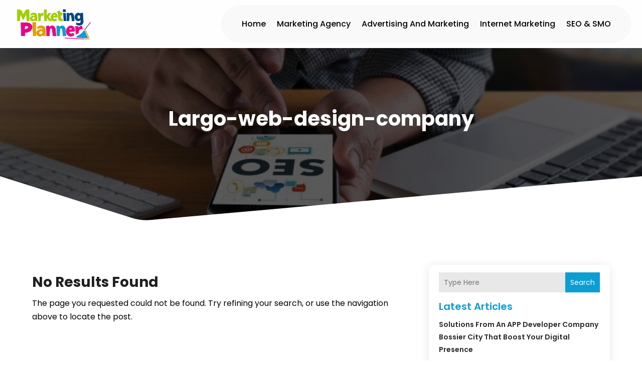

--- FILE ---
content_type: image/svg+xml
request_url: https://marketing-planner.org/wp-content/uploads/2024/04/Logo.svg
body_size: 215999
content:
<svg version="1.2" xmlns="http://www.w3.org/2000/svg" viewBox="0 0 574 242" width="250" height="105">
	<title>Logo</title>
	<defs>
		<image  width="1024" height="1024" id="img1" href="[data-uri]"/>
	</defs>
	<style>
	</style>
	<use id="Background" href="#img1" x="-242" y="-398"/>
</svg>